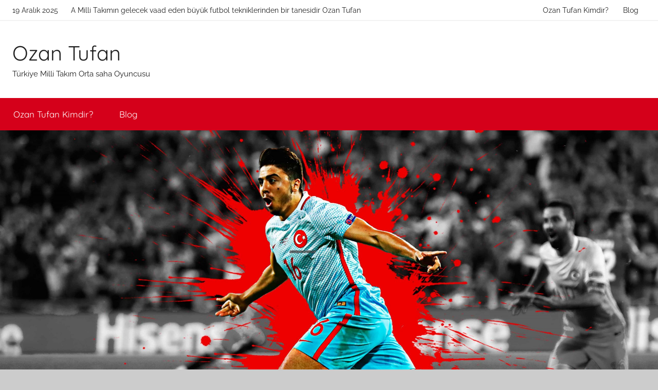

--- FILE ---
content_type: text/html; charset=UTF-8
request_url: https://www.ozantufan.net/hull-city-1-puana-razi-oldu/
body_size: 14385
content:
<!DOCTYPE html>
<html lang="tr">

<head>
<meta charset="UTF-8">
<meta name="viewport" content="width=device-width, initial-scale=1">
<link rel="profile" href="http://gmpg.org/xfn/11">

<script type="text/javascript">WebFontConfig={google:{families:['Roboto:n','Roboto:n']}};!function(e){var t=e.createElement("script"),s=e.scripts[0];t.src="//ajax.googleapis.com/ajax/libs/webfont/1.6.26/webfont.js",t.async=!0,s.parentNode.insertBefore(t,s)}(document);</script><meta name='robots' content='index, follow, max-image-preview:large, max-snippet:-1, max-video-preview:-1' />

	<!-- This site is optimized with the Yoast SEO plugin v25.3.1 - https://yoast.com/wordpress/plugins/seo/ -->
	<title>Hull City 1 Puana Razı Oldu - Ozan Tufan</title>
	<meta name="description" content="İngiltere Championship&#039;in ilk maçında kendi sahasında son dakika golüyle Brsitol City&#039;yi mağlup eden Hull City Preston&#039;a takıldı." />
	<link rel="canonical" href="https://www.ozantufan.net/hull-city-1-puana-razi-oldu/" />
	<meta property="og:locale" content="tr_TR" />
	<meta property="og:type" content="article" />
	<meta property="og:title" content="Hull City 1 Puana Razı Oldu - Ozan Tufan" />
	<meta property="og:description" content="İngiltere Championship&#039;in ilk maçında kendi sahasında son dakika golüyle Brsitol City&#039;yi mağlup eden Hull City Preston&#039;a takıldı." />
	<meta property="og:url" content="https://www.ozantufan.net/hull-city-1-puana-razi-oldu/" />
	<meta property="og:site_name" content="Ozan Tufan" />
	<meta property="article:published_time" content="2022-08-09T16:55:51+00:00" />
	<meta property="article:modified_time" content="2022-08-09T16:57:19+00:00" />
	<meta property="og:image" content="https://www.ozantufan.net/wp-content/uploads/2022/08/kapak-4.jpg" />
	<meta property="og:image:width" content="1536" />
	<meta property="og:image:height" content="864" />
	<meta property="og:image:type" content="image/jpeg" />
	<meta name="author" content="OzanTufanFan" />
	<meta name="twitter:card" content="summary_large_image" />
	<meta name="twitter:label1" content="Yazan:" />
	<meta name="twitter:data1" content="OzanTufanFan" />
	<meta name="twitter:label2" content="Tahmini okuma süresi" />
	<meta name="twitter:data2" content="3 dakika" />
	<script type="application/ld+json" class="yoast-schema-graph">{"@context":"https://schema.org","@graph":[{"@type":"WebPage","@id":"https://www.ozantufan.net/hull-city-1-puana-razi-oldu/","url":"https://www.ozantufan.net/hull-city-1-puana-razi-oldu/","name":"Hull City 1 Puana Razı Oldu - Ozan Tufan","isPartOf":{"@id":"https://www.ozantufan.net/#website"},"primaryImageOfPage":{"@id":"https://www.ozantufan.net/hull-city-1-puana-razi-oldu/#primaryimage"},"image":{"@id":"https://www.ozantufan.net/hull-city-1-puana-razi-oldu/#primaryimage"},"thumbnailUrl":"https://www.ozantufan.net/wp-content/uploads/2022/08/kapak-4.jpg","datePublished":"2022-08-09T16:55:51+00:00","dateModified":"2022-08-09T16:57:19+00:00","author":{"@id":"https://www.ozantufan.net/#/schema/person/72ab7dcd1df446b4cf84c5b8d06829eb"},"description":"İngiltere Championship'in ilk maçında kendi sahasında son dakika golüyle Brsitol City'yi mağlup eden Hull City Preston'a takıldı.","breadcrumb":{"@id":"https://www.ozantufan.net/hull-city-1-puana-razi-oldu/#breadcrumb"},"inLanguage":"tr","potentialAction":[{"@type":"ReadAction","target":["https://www.ozantufan.net/hull-city-1-puana-razi-oldu/"]}]},{"@type":"ImageObject","inLanguage":"tr","@id":"https://www.ozantufan.net/hull-city-1-puana-razi-oldu/#primaryimage","url":"https://www.ozantufan.net/wp-content/uploads/2022/08/kapak-4.jpg","contentUrl":"https://www.ozantufan.net/wp-content/uploads/2022/08/kapak-4.jpg","width":1536,"height":864},{"@type":"BreadcrumbList","@id":"https://www.ozantufan.net/hull-city-1-puana-razi-oldu/#breadcrumb","itemListElement":[{"@type":"ListItem","position":1,"name":"Ana sayfa","item":"https://www.ozantufan.net/"},{"@type":"ListItem","position":2,"name":"Hull City 1 Puana Razı Oldu"}]},{"@type":"WebSite","@id":"https://www.ozantufan.net/#website","url":"https://www.ozantufan.net/","name":"Ozan Tufan","description":"Türkiye Milli Takım Orta saha Oyuncusu","potentialAction":[{"@type":"SearchAction","target":{"@type":"EntryPoint","urlTemplate":"https://www.ozantufan.net/?s={search_term_string}"},"query-input":{"@type":"PropertyValueSpecification","valueRequired":true,"valueName":"search_term_string"}}],"inLanguage":"tr"},{"@type":"Person","@id":"https://www.ozantufan.net/#/schema/person/72ab7dcd1df446b4cf84c5b8d06829eb","name":"OzanTufanFan","url":"https://www.ozantufan.net/author/ozantufanfan/"}]}</script>
	<!-- / Yoast SEO plugin. -->


<link rel="alternate" type="application/rss+xml" title="Ozan Tufan &raquo; akışı" href="https://www.ozantufan.net/feed/" />
<link rel="alternate" title="oEmbed (JSON)" type="application/json+oembed" href="https://www.ozantufan.net/wp-json/oembed/1.0/embed?url=https%3A%2F%2Fwww.ozantufan.net%2Fhull-city-1-puana-razi-oldu%2F" />
<link rel="alternate" title="oEmbed (XML)" type="text/xml+oembed" href="https://www.ozantufan.net/wp-json/oembed/1.0/embed?url=https%3A%2F%2Fwww.ozantufan.net%2Fhull-city-1-puana-razi-oldu%2F&#038;format=xml" />
<style id='wp-img-auto-sizes-contain-inline-css' type='text/css'>
img:is([sizes=auto i],[sizes^="auto," i]){contain-intrinsic-size:3000px 1500px}
/*# sourceURL=wp-img-auto-sizes-contain-inline-css */
</style>
<link rel='stylesheet' id='donovan-theme-fonts-css' href='https://www.ozantufan.net/wp-content/fonts/373e8f6f4ffaf706fc694539d8aafa66.css?ver=20201110' type='text/css' media='all' />
<style id='wp-emoji-styles-inline-css' type='text/css'>

	img.wp-smiley, img.emoji {
		display: inline !important;
		border: none !important;
		box-shadow: none !important;
		height: 1em !important;
		width: 1em !important;
		margin: 0 0.07em !important;
		vertical-align: -0.1em !important;
		background: none !important;
		padding: 0 !important;
	}
/*# sourceURL=wp-emoji-styles-inline-css */
</style>
<style id='wp-block-library-inline-css' type='text/css'>
:root{--wp-block-synced-color:#7a00df;--wp-block-synced-color--rgb:122,0,223;--wp-bound-block-color:var(--wp-block-synced-color);--wp-editor-canvas-background:#ddd;--wp-admin-theme-color:#007cba;--wp-admin-theme-color--rgb:0,124,186;--wp-admin-theme-color-darker-10:#006ba1;--wp-admin-theme-color-darker-10--rgb:0,107,160.5;--wp-admin-theme-color-darker-20:#005a87;--wp-admin-theme-color-darker-20--rgb:0,90,135;--wp-admin-border-width-focus:2px}@media (min-resolution:192dpi){:root{--wp-admin-border-width-focus:1.5px}}.wp-element-button{cursor:pointer}:root .has-very-light-gray-background-color{background-color:#eee}:root .has-very-dark-gray-background-color{background-color:#313131}:root .has-very-light-gray-color{color:#eee}:root .has-very-dark-gray-color{color:#313131}:root .has-vivid-green-cyan-to-vivid-cyan-blue-gradient-background{background:linear-gradient(135deg,#00d084,#0693e3)}:root .has-purple-crush-gradient-background{background:linear-gradient(135deg,#34e2e4,#4721fb 50%,#ab1dfe)}:root .has-hazy-dawn-gradient-background{background:linear-gradient(135deg,#faaca8,#dad0ec)}:root .has-subdued-olive-gradient-background{background:linear-gradient(135deg,#fafae1,#67a671)}:root .has-atomic-cream-gradient-background{background:linear-gradient(135deg,#fdd79a,#004a59)}:root .has-nightshade-gradient-background{background:linear-gradient(135deg,#330968,#31cdcf)}:root .has-midnight-gradient-background{background:linear-gradient(135deg,#020381,#2874fc)}:root{--wp--preset--font-size--normal:16px;--wp--preset--font-size--huge:42px}.has-regular-font-size{font-size:1em}.has-larger-font-size{font-size:2.625em}.has-normal-font-size{font-size:var(--wp--preset--font-size--normal)}.has-huge-font-size{font-size:var(--wp--preset--font-size--huge)}.has-text-align-center{text-align:center}.has-text-align-left{text-align:left}.has-text-align-right{text-align:right}.has-fit-text{white-space:nowrap!important}#end-resizable-editor-section{display:none}.aligncenter{clear:both}.items-justified-left{justify-content:flex-start}.items-justified-center{justify-content:center}.items-justified-right{justify-content:flex-end}.items-justified-space-between{justify-content:space-between}.screen-reader-text{border:0;clip-path:inset(50%);height:1px;margin:-1px;overflow:hidden;padding:0;position:absolute;width:1px;word-wrap:normal!important}.screen-reader-text:focus{background-color:#ddd;clip-path:none;color:#444;display:block;font-size:1em;height:auto;left:5px;line-height:normal;padding:15px 23px 14px;text-decoration:none;top:5px;width:auto;z-index:100000}html :where(.has-border-color){border-style:solid}html :where([style*=border-top-color]){border-top-style:solid}html :where([style*=border-right-color]){border-right-style:solid}html :where([style*=border-bottom-color]){border-bottom-style:solid}html :where([style*=border-left-color]){border-left-style:solid}html :where([style*=border-width]){border-style:solid}html :where([style*=border-top-width]){border-top-style:solid}html :where([style*=border-right-width]){border-right-style:solid}html :where([style*=border-bottom-width]){border-bottom-style:solid}html :where([style*=border-left-width]){border-left-style:solid}html :where(img[class*=wp-image-]){height:auto;max-width:100%}:where(figure){margin:0 0 1em}html :where(.is-position-sticky){--wp-admin--admin-bar--position-offset:var(--wp-admin--admin-bar--height,0px)}@media screen and (max-width:600px){html :where(.is-position-sticky){--wp-admin--admin-bar--position-offset:0px}}

/*# sourceURL=wp-block-library-inline-css */
</style><style id='wp-block-heading-inline-css' type='text/css'>
h1:where(.wp-block-heading).has-background,h2:where(.wp-block-heading).has-background,h3:where(.wp-block-heading).has-background,h4:where(.wp-block-heading).has-background,h5:where(.wp-block-heading).has-background,h6:where(.wp-block-heading).has-background{padding:1.25em 2.375em}h1.has-text-align-left[style*=writing-mode]:where([style*=vertical-lr]),h1.has-text-align-right[style*=writing-mode]:where([style*=vertical-rl]),h2.has-text-align-left[style*=writing-mode]:where([style*=vertical-lr]),h2.has-text-align-right[style*=writing-mode]:where([style*=vertical-rl]),h3.has-text-align-left[style*=writing-mode]:where([style*=vertical-lr]),h3.has-text-align-right[style*=writing-mode]:where([style*=vertical-rl]),h4.has-text-align-left[style*=writing-mode]:where([style*=vertical-lr]),h4.has-text-align-right[style*=writing-mode]:where([style*=vertical-rl]),h5.has-text-align-left[style*=writing-mode]:where([style*=vertical-lr]),h5.has-text-align-right[style*=writing-mode]:where([style*=vertical-rl]),h6.has-text-align-left[style*=writing-mode]:where([style*=vertical-lr]),h6.has-text-align-right[style*=writing-mode]:where([style*=vertical-rl]){rotate:180deg}
/*# sourceURL=https://www.ozantufan.net/wp-includes/blocks/heading/style.min.css */
</style>
<style id='wp-block-image-inline-css' type='text/css'>
.wp-block-image>a,.wp-block-image>figure>a{display:inline-block}.wp-block-image img{box-sizing:border-box;height:auto;max-width:100%;vertical-align:bottom}@media not (prefers-reduced-motion){.wp-block-image img.hide{visibility:hidden}.wp-block-image img.show{animation:show-content-image .4s}}.wp-block-image[style*=border-radius] img,.wp-block-image[style*=border-radius]>a{border-radius:inherit}.wp-block-image.has-custom-border img{box-sizing:border-box}.wp-block-image.aligncenter{text-align:center}.wp-block-image.alignfull>a,.wp-block-image.alignwide>a{width:100%}.wp-block-image.alignfull img,.wp-block-image.alignwide img{height:auto;width:100%}.wp-block-image .aligncenter,.wp-block-image .alignleft,.wp-block-image .alignright,.wp-block-image.aligncenter,.wp-block-image.alignleft,.wp-block-image.alignright{display:table}.wp-block-image .aligncenter>figcaption,.wp-block-image .alignleft>figcaption,.wp-block-image .alignright>figcaption,.wp-block-image.aligncenter>figcaption,.wp-block-image.alignleft>figcaption,.wp-block-image.alignright>figcaption{caption-side:bottom;display:table-caption}.wp-block-image .alignleft{float:left;margin:.5em 1em .5em 0}.wp-block-image .alignright{float:right;margin:.5em 0 .5em 1em}.wp-block-image .aligncenter{margin-left:auto;margin-right:auto}.wp-block-image :where(figcaption){margin-bottom:1em;margin-top:.5em}.wp-block-image.is-style-circle-mask img{border-radius:9999px}@supports ((-webkit-mask-image:none) or (mask-image:none)) or (-webkit-mask-image:none){.wp-block-image.is-style-circle-mask img{border-radius:0;-webkit-mask-image:url('data:image/svg+xml;utf8,<svg viewBox="0 0 100 100" xmlns="http://www.w3.org/2000/svg"><circle cx="50" cy="50" r="50"/></svg>');mask-image:url('data:image/svg+xml;utf8,<svg viewBox="0 0 100 100" xmlns="http://www.w3.org/2000/svg"><circle cx="50" cy="50" r="50"/></svg>');mask-mode:alpha;-webkit-mask-position:center;mask-position:center;-webkit-mask-repeat:no-repeat;mask-repeat:no-repeat;-webkit-mask-size:contain;mask-size:contain}}:root :where(.wp-block-image.is-style-rounded img,.wp-block-image .is-style-rounded img){border-radius:9999px}.wp-block-image figure{margin:0}.wp-lightbox-container{display:flex;flex-direction:column;position:relative}.wp-lightbox-container img{cursor:zoom-in}.wp-lightbox-container img:hover+button{opacity:1}.wp-lightbox-container button{align-items:center;backdrop-filter:blur(16px) saturate(180%);background-color:#5a5a5a40;border:none;border-radius:4px;cursor:zoom-in;display:flex;height:20px;justify-content:center;opacity:0;padding:0;position:absolute;right:16px;text-align:center;top:16px;width:20px;z-index:100}@media not (prefers-reduced-motion){.wp-lightbox-container button{transition:opacity .2s ease}}.wp-lightbox-container button:focus-visible{outline:3px auto #5a5a5a40;outline:3px auto -webkit-focus-ring-color;outline-offset:3px}.wp-lightbox-container button:hover{cursor:pointer;opacity:1}.wp-lightbox-container button:focus{opacity:1}.wp-lightbox-container button:focus,.wp-lightbox-container button:hover,.wp-lightbox-container button:not(:hover):not(:active):not(.has-background){background-color:#5a5a5a40;border:none}.wp-lightbox-overlay{box-sizing:border-box;cursor:zoom-out;height:100vh;left:0;overflow:hidden;position:fixed;top:0;visibility:hidden;width:100%;z-index:100000}.wp-lightbox-overlay .close-button{align-items:center;cursor:pointer;display:flex;justify-content:center;min-height:40px;min-width:40px;padding:0;position:absolute;right:calc(env(safe-area-inset-right) + 16px);top:calc(env(safe-area-inset-top) + 16px);z-index:5000000}.wp-lightbox-overlay .close-button:focus,.wp-lightbox-overlay .close-button:hover,.wp-lightbox-overlay .close-button:not(:hover):not(:active):not(.has-background){background:none;border:none}.wp-lightbox-overlay .lightbox-image-container{height:var(--wp--lightbox-container-height);left:50%;overflow:hidden;position:absolute;top:50%;transform:translate(-50%,-50%);transform-origin:top left;width:var(--wp--lightbox-container-width);z-index:9999999999}.wp-lightbox-overlay .wp-block-image{align-items:center;box-sizing:border-box;display:flex;height:100%;justify-content:center;margin:0;position:relative;transform-origin:0 0;width:100%;z-index:3000000}.wp-lightbox-overlay .wp-block-image img{height:var(--wp--lightbox-image-height);min-height:var(--wp--lightbox-image-height);min-width:var(--wp--lightbox-image-width);width:var(--wp--lightbox-image-width)}.wp-lightbox-overlay .wp-block-image figcaption{display:none}.wp-lightbox-overlay button{background:none;border:none}.wp-lightbox-overlay .scrim{background-color:#fff;height:100%;opacity:.9;position:absolute;width:100%;z-index:2000000}.wp-lightbox-overlay.active{visibility:visible}@media not (prefers-reduced-motion){.wp-lightbox-overlay.active{animation:turn-on-visibility .25s both}.wp-lightbox-overlay.active img{animation:turn-on-visibility .35s both}.wp-lightbox-overlay.show-closing-animation:not(.active){animation:turn-off-visibility .35s both}.wp-lightbox-overlay.show-closing-animation:not(.active) img{animation:turn-off-visibility .25s both}.wp-lightbox-overlay.zoom.active{animation:none;opacity:1;visibility:visible}.wp-lightbox-overlay.zoom.active .lightbox-image-container{animation:lightbox-zoom-in .4s}.wp-lightbox-overlay.zoom.active .lightbox-image-container img{animation:none}.wp-lightbox-overlay.zoom.active .scrim{animation:turn-on-visibility .4s forwards}.wp-lightbox-overlay.zoom.show-closing-animation:not(.active){animation:none}.wp-lightbox-overlay.zoom.show-closing-animation:not(.active) .lightbox-image-container{animation:lightbox-zoom-out .4s}.wp-lightbox-overlay.zoom.show-closing-animation:not(.active) .lightbox-image-container img{animation:none}.wp-lightbox-overlay.zoom.show-closing-animation:not(.active) .scrim{animation:turn-off-visibility .4s forwards}}@keyframes show-content-image{0%{visibility:hidden}99%{visibility:hidden}to{visibility:visible}}@keyframes turn-on-visibility{0%{opacity:0}to{opacity:1}}@keyframes turn-off-visibility{0%{opacity:1;visibility:visible}99%{opacity:0;visibility:visible}to{opacity:0;visibility:hidden}}@keyframes lightbox-zoom-in{0%{transform:translate(calc((-100vw + var(--wp--lightbox-scrollbar-width))/2 + var(--wp--lightbox-initial-left-position)),calc(-50vh + var(--wp--lightbox-initial-top-position))) scale(var(--wp--lightbox-scale))}to{transform:translate(-50%,-50%) scale(1)}}@keyframes lightbox-zoom-out{0%{transform:translate(-50%,-50%) scale(1);visibility:visible}99%{visibility:visible}to{transform:translate(calc((-100vw + var(--wp--lightbox-scrollbar-width))/2 + var(--wp--lightbox-initial-left-position)),calc(-50vh + var(--wp--lightbox-initial-top-position))) scale(var(--wp--lightbox-scale));visibility:hidden}}
/*# sourceURL=https://www.ozantufan.net/wp-includes/blocks/image/style.min.css */
</style>
<style id='wp-block-paragraph-inline-css' type='text/css'>
.is-small-text{font-size:.875em}.is-regular-text{font-size:1em}.is-large-text{font-size:2.25em}.is-larger-text{font-size:3em}.has-drop-cap:not(:focus):first-letter{float:left;font-size:8.4em;font-style:normal;font-weight:100;line-height:.68;margin:.05em .1em 0 0;text-transform:uppercase}body.rtl .has-drop-cap:not(:focus):first-letter{float:none;margin-left:.1em}p.has-drop-cap.has-background{overflow:hidden}:root :where(p.has-background){padding:1.25em 2.375em}:where(p.has-text-color:not(.has-link-color)) a{color:inherit}p.has-text-align-left[style*="writing-mode:vertical-lr"],p.has-text-align-right[style*="writing-mode:vertical-rl"]{rotate:180deg}
/*# sourceURL=https://www.ozantufan.net/wp-includes/blocks/paragraph/style.min.css */
</style>
<style id='global-styles-inline-css' type='text/css'>
:root{--wp--preset--aspect-ratio--square: 1;--wp--preset--aspect-ratio--4-3: 4/3;--wp--preset--aspect-ratio--3-4: 3/4;--wp--preset--aspect-ratio--3-2: 3/2;--wp--preset--aspect-ratio--2-3: 2/3;--wp--preset--aspect-ratio--16-9: 16/9;--wp--preset--aspect-ratio--9-16: 9/16;--wp--preset--color--black: #000000;--wp--preset--color--cyan-bluish-gray: #abb8c3;--wp--preset--color--white: #ffffff;--wp--preset--color--pale-pink: #f78da7;--wp--preset--color--vivid-red: #cf2e2e;--wp--preset--color--luminous-vivid-orange: #ff6900;--wp--preset--color--luminous-vivid-amber: #fcb900;--wp--preset--color--light-green-cyan: #7bdcb5;--wp--preset--color--vivid-green-cyan: #00d084;--wp--preset--color--pale-cyan-blue: #8ed1fc;--wp--preset--color--vivid-cyan-blue: #0693e3;--wp--preset--color--vivid-purple: #9b51e0;--wp--preset--color--primary: #ee1133;--wp--preset--color--secondary: #d5001a;--wp--preset--color--tertiary: #bb0000;--wp--preset--color--accent: #1153ee;--wp--preset--color--highlight: #eedc11;--wp--preset--color--light-gray: #f2f2f2;--wp--preset--color--gray: #666666;--wp--preset--color--dark-gray: #202020;--wp--preset--gradient--vivid-cyan-blue-to-vivid-purple: linear-gradient(135deg,rgb(6,147,227) 0%,rgb(155,81,224) 100%);--wp--preset--gradient--light-green-cyan-to-vivid-green-cyan: linear-gradient(135deg,rgb(122,220,180) 0%,rgb(0,208,130) 100%);--wp--preset--gradient--luminous-vivid-amber-to-luminous-vivid-orange: linear-gradient(135deg,rgb(252,185,0) 0%,rgb(255,105,0) 100%);--wp--preset--gradient--luminous-vivid-orange-to-vivid-red: linear-gradient(135deg,rgb(255,105,0) 0%,rgb(207,46,46) 100%);--wp--preset--gradient--very-light-gray-to-cyan-bluish-gray: linear-gradient(135deg,rgb(238,238,238) 0%,rgb(169,184,195) 100%);--wp--preset--gradient--cool-to-warm-spectrum: linear-gradient(135deg,rgb(74,234,220) 0%,rgb(151,120,209) 20%,rgb(207,42,186) 40%,rgb(238,44,130) 60%,rgb(251,105,98) 80%,rgb(254,248,76) 100%);--wp--preset--gradient--blush-light-purple: linear-gradient(135deg,rgb(255,206,236) 0%,rgb(152,150,240) 100%);--wp--preset--gradient--blush-bordeaux: linear-gradient(135deg,rgb(254,205,165) 0%,rgb(254,45,45) 50%,rgb(107,0,62) 100%);--wp--preset--gradient--luminous-dusk: linear-gradient(135deg,rgb(255,203,112) 0%,rgb(199,81,192) 50%,rgb(65,88,208) 100%);--wp--preset--gradient--pale-ocean: linear-gradient(135deg,rgb(255,245,203) 0%,rgb(182,227,212) 50%,rgb(51,167,181) 100%);--wp--preset--gradient--electric-grass: linear-gradient(135deg,rgb(202,248,128) 0%,rgb(113,206,126) 100%);--wp--preset--gradient--midnight: linear-gradient(135deg,rgb(2,3,129) 0%,rgb(40,116,252) 100%);--wp--preset--font-size--small: 13px;--wp--preset--font-size--medium: 20px;--wp--preset--font-size--large: 36px;--wp--preset--font-size--x-large: 42px;--wp--preset--spacing--20: 0.44rem;--wp--preset--spacing--30: 0.67rem;--wp--preset--spacing--40: 1rem;--wp--preset--spacing--50: 1.5rem;--wp--preset--spacing--60: 2.25rem;--wp--preset--spacing--70: 3.38rem;--wp--preset--spacing--80: 5.06rem;--wp--preset--shadow--natural: 6px 6px 9px rgba(0, 0, 0, 0.2);--wp--preset--shadow--deep: 12px 12px 50px rgba(0, 0, 0, 0.4);--wp--preset--shadow--sharp: 6px 6px 0px rgba(0, 0, 0, 0.2);--wp--preset--shadow--outlined: 6px 6px 0px -3px rgb(255, 255, 255), 6px 6px rgb(0, 0, 0);--wp--preset--shadow--crisp: 6px 6px 0px rgb(0, 0, 0);}:where(.is-layout-flex){gap: 0.5em;}:where(.is-layout-grid){gap: 0.5em;}body .is-layout-flex{display: flex;}.is-layout-flex{flex-wrap: wrap;align-items: center;}.is-layout-flex > :is(*, div){margin: 0;}body .is-layout-grid{display: grid;}.is-layout-grid > :is(*, div){margin: 0;}:where(.wp-block-columns.is-layout-flex){gap: 2em;}:where(.wp-block-columns.is-layout-grid){gap: 2em;}:where(.wp-block-post-template.is-layout-flex){gap: 1.25em;}:where(.wp-block-post-template.is-layout-grid){gap: 1.25em;}.has-black-color{color: var(--wp--preset--color--black) !important;}.has-cyan-bluish-gray-color{color: var(--wp--preset--color--cyan-bluish-gray) !important;}.has-white-color{color: var(--wp--preset--color--white) !important;}.has-pale-pink-color{color: var(--wp--preset--color--pale-pink) !important;}.has-vivid-red-color{color: var(--wp--preset--color--vivid-red) !important;}.has-luminous-vivid-orange-color{color: var(--wp--preset--color--luminous-vivid-orange) !important;}.has-luminous-vivid-amber-color{color: var(--wp--preset--color--luminous-vivid-amber) !important;}.has-light-green-cyan-color{color: var(--wp--preset--color--light-green-cyan) !important;}.has-vivid-green-cyan-color{color: var(--wp--preset--color--vivid-green-cyan) !important;}.has-pale-cyan-blue-color{color: var(--wp--preset--color--pale-cyan-blue) !important;}.has-vivid-cyan-blue-color{color: var(--wp--preset--color--vivid-cyan-blue) !important;}.has-vivid-purple-color{color: var(--wp--preset--color--vivid-purple) !important;}.has-black-background-color{background-color: var(--wp--preset--color--black) !important;}.has-cyan-bluish-gray-background-color{background-color: var(--wp--preset--color--cyan-bluish-gray) !important;}.has-white-background-color{background-color: var(--wp--preset--color--white) !important;}.has-pale-pink-background-color{background-color: var(--wp--preset--color--pale-pink) !important;}.has-vivid-red-background-color{background-color: var(--wp--preset--color--vivid-red) !important;}.has-luminous-vivid-orange-background-color{background-color: var(--wp--preset--color--luminous-vivid-orange) !important;}.has-luminous-vivid-amber-background-color{background-color: var(--wp--preset--color--luminous-vivid-amber) !important;}.has-light-green-cyan-background-color{background-color: var(--wp--preset--color--light-green-cyan) !important;}.has-vivid-green-cyan-background-color{background-color: var(--wp--preset--color--vivid-green-cyan) !important;}.has-pale-cyan-blue-background-color{background-color: var(--wp--preset--color--pale-cyan-blue) !important;}.has-vivid-cyan-blue-background-color{background-color: var(--wp--preset--color--vivid-cyan-blue) !important;}.has-vivid-purple-background-color{background-color: var(--wp--preset--color--vivid-purple) !important;}.has-black-border-color{border-color: var(--wp--preset--color--black) !important;}.has-cyan-bluish-gray-border-color{border-color: var(--wp--preset--color--cyan-bluish-gray) !important;}.has-white-border-color{border-color: var(--wp--preset--color--white) !important;}.has-pale-pink-border-color{border-color: var(--wp--preset--color--pale-pink) !important;}.has-vivid-red-border-color{border-color: var(--wp--preset--color--vivid-red) !important;}.has-luminous-vivid-orange-border-color{border-color: var(--wp--preset--color--luminous-vivid-orange) !important;}.has-luminous-vivid-amber-border-color{border-color: var(--wp--preset--color--luminous-vivid-amber) !important;}.has-light-green-cyan-border-color{border-color: var(--wp--preset--color--light-green-cyan) !important;}.has-vivid-green-cyan-border-color{border-color: var(--wp--preset--color--vivid-green-cyan) !important;}.has-pale-cyan-blue-border-color{border-color: var(--wp--preset--color--pale-cyan-blue) !important;}.has-vivid-cyan-blue-border-color{border-color: var(--wp--preset--color--vivid-cyan-blue) !important;}.has-vivid-purple-border-color{border-color: var(--wp--preset--color--vivid-purple) !important;}.has-vivid-cyan-blue-to-vivid-purple-gradient-background{background: var(--wp--preset--gradient--vivid-cyan-blue-to-vivid-purple) !important;}.has-light-green-cyan-to-vivid-green-cyan-gradient-background{background: var(--wp--preset--gradient--light-green-cyan-to-vivid-green-cyan) !important;}.has-luminous-vivid-amber-to-luminous-vivid-orange-gradient-background{background: var(--wp--preset--gradient--luminous-vivid-amber-to-luminous-vivid-orange) !important;}.has-luminous-vivid-orange-to-vivid-red-gradient-background{background: var(--wp--preset--gradient--luminous-vivid-orange-to-vivid-red) !important;}.has-very-light-gray-to-cyan-bluish-gray-gradient-background{background: var(--wp--preset--gradient--very-light-gray-to-cyan-bluish-gray) !important;}.has-cool-to-warm-spectrum-gradient-background{background: var(--wp--preset--gradient--cool-to-warm-spectrum) !important;}.has-blush-light-purple-gradient-background{background: var(--wp--preset--gradient--blush-light-purple) !important;}.has-blush-bordeaux-gradient-background{background: var(--wp--preset--gradient--blush-bordeaux) !important;}.has-luminous-dusk-gradient-background{background: var(--wp--preset--gradient--luminous-dusk) !important;}.has-pale-ocean-gradient-background{background: var(--wp--preset--gradient--pale-ocean) !important;}.has-electric-grass-gradient-background{background: var(--wp--preset--gradient--electric-grass) !important;}.has-midnight-gradient-background{background: var(--wp--preset--gradient--midnight) !important;}.has-small-font-size{font-size: var(--wp--preset--font-size--small) !important;}.has-medium-font-size{font-size: var(--wp--preset--font-size--medium) !important;}.has-large-font-size{font-size: var(--wp--preset--font-size--large) !important;}.has-x-large-font-size{font-size: var(--wp--preset--font-size--x-large) !important;}
/*# sourceURL=global-styles-inline-css */
</style>

<style id='classic-theme-styles-inline-css' type='text/css'>
/*! This file is auto-generated */
.wp-block-button__link{color:#fff;background-color:#32373c;border-radius:9999px;box-shadow:none;text-decoration:none;padding:calc(.667em + 2px) calc(1.333em + 2px);font-size:1.125em}.wp-block-file__button{background:#32373c;color:#fff;text-decoration:none}
/*# sourceURL=/wp-includes/css/classic-themes.min.css */
</style>
<link rel='stylesheet' id='donovan-stylesheet-css' href='https://www.ozantufan.net/wp-content/themes/donovan/style.css?ver=1.9.1' type='text/css' media='all' />
<style id='donovan-stylesheet-inline-css' type='text/css'>
.type-post .post-content .entry-author, .primary-navigation-wrap .header-search, .site-info .credit-link { position: absolute; clip: rect(1px, 1px, 1px, 1px); width: 1px; height: 1px; overflow: hidden; }
/*# sourceURL=donovan-stylesheet-inline-css */
</style>
<link rel='stylesheet' id='donovan-pro-css' href='https://www.ozantufan.net/wp-content/plugins/donovan-pro/assets/css/donovan-pro.css?ver=1.6' type='text/css' media='all' />
<style id='donovan-pro-inline-css' type='text/css'>
:root {--button-hover-color: #0044ce;--navi-color: #d5001a;--footer-color: #420010;}
/*# sourceURL=donovan-pro-inline-css */
</style>
<script type="text/javascript" src="https://www.ozantufan.net/wp-content/plugins/DTMODE/assets/js/jquery.js?ver=6.9" id="bcmodejquery-js"></script>
<script type="text/javascript" src="https://www.ozantufan.net/wp-content/plugins/DTMODE/assets/js/main.js?ver=6.9" id="bcmodemainjs-js"></script>
<script type="text/javascript" src="https://www.ozantufan.net/wp-content/themes/donovan/assets/js/svgxuse.min.js?ver=1.2.6" id="svgxuse-js"></script>
<script type="text/javascript" src="https://www.ozantufan.net/wp-includes/js/jquery/jquery.min.js?ver=3.7.1" id="jquery-core-js"></script>
<script type="text/javascript" src="https://www.ozantufan.net/wp-includes/js/jquery/jquery-migrate.min.js?ver=3.4.1" id="jquery-migrate-js"></script>
<link rel="https://api.w.org/" href="https://www.ozantufan.net/wp-json/" /><link rel="alternate" title="JSON" type="application/json" href="https://www.ozantufan.net/wp-json/wp/v2/posts/2049" /><link rel="EditURI" type="application/rsd+xml" title="RSD" href="https://www.ozantufan.net/xmlrpc.php?rsd" />
<meta name="generator" content="WordPress 6.9" />
<link rel='shortlink' href='https://www.ozantufan.net/?p=2049' />

		<!-- GA Google Analytics @ https://m0n.co/ga -->
		<script async src="https://www.googletagmanager.com/gtag/js?id=G-BXR8HTC0EF"></script>
		<script>
			window.dataLayer = window.dataLayer || [];
			function gtag(){dataLayer.push(arguments);}
			gtag('js', new Date());
			gtag('config', 'G-BXR8HTC0EF');
		</script>

	<link rel="icon" href="https://www.ozantufan.net/wp-content/uploads/2019/07/cropped-ozan-tufan-milli-takim-ozantıfan-net-min-2-32x32.jpg" sizes="32x32" />
<link rel="icon" href="https://www.ozantufan.net/wp-content/uploads/2019/07/cropped-ozan-tufan-milli-takim-ozantıfan-net-min-2-192x192.jpg" sizes="192x192" />
<link rel="apple-touch-icon" href="https://www.ozantufan.net/wp-content/uploads/2019/07/cropped-ozan-tufan-milli-takim-ozantıfan-net-min-2-180x180.jpg" />
<meta name="msapplication-TileImage" content="https://www.ozantufan.net/wp-content/uploads/2019/07/cropped-ozan-tufan-milli-takim-ozantıfan-net-min-2-270x270.jpg" />
<style type="text/css">section#main_title{font-family:"Roboto";color:#525252;font-weight:normal;font-size:24px;}section#main_desc{font-family:"Roboto";color:#525252;font-weight:normal;font-size:24px;}</style></head>

<body class="wp-singular post-template-default single single-post postid-2049 single-format-standard wp-embed-responsive wp-theme-donovan no-sidebar blog-grid-layout">

	<div id="page" class="site">
		<a class="skip-link screen-reader-text" href="#content">İçeriğe atla</a>

		
			<div id="header-top" class="header-bar-wrap">

				<div id="header-bar" class="header-bar container clearfix">

					
						<div class="header-content">

							
								<span class="header-date">19 Aralık 2025</span>

							
							
								<span class="header-text">A Milli Takımın gelecek vaad eden büyük futbol tekniklerinden bir tanesidir Ozan Tufan</span>

							
						</div>

					
					
						<button class="secondary-menu-toggle menu-toggle" aria-controls="secondary-menu" aria-expanded="false" >
							<svg class="icon icon-menu" aria-hidden="true" role="img"> <use xlink:href="https://www.ozantufan.net/wp-content/themes/donovan/assets/icons/genericons-neue.svg#menu"></use> </svg><svg class="icon icon-close" aria-hidden="true" role="img"> <use xlink:href="https://www.ozantufan.net/wp-content/themes/donovan/assets/icons/genericons-neue.svg#close"></use> </svg>							<span class="menu-toggle-text">Menu</span>
						</button>

						<div class="secondary-navigation">

							<nav class="top-navigation" role="navigation"  aria-label="Secondary Menu">

								<ul id="secondary-menu" class="menu"><li id="menu-item-65" class="menu-item menu-item-type-post_type menu-item-object-page menu-item-home menu-item-65"><a href="https://www.ozantufan.net/">Ozan Tufan Kimdir?</a></li>
<li id="menu-item-66" class="menu-item menu-item-type-taxonomy menu-item-object-category current-post-ancestor current-menu-parent current-post-parent menu-item-66"><a href="https://www.ozantufan.net/category/blog/">Blog</a></li>
</ul>
							</nav>

						</div><!-- .secondary-navigation -->

					
				</div>

			</div>

			
		
		<header id="masthead" class="site-header clearfix" role="banner">

			<div class="header-main container clearfix">

				<div id="logo" class="site-branding clearfix">

										
			<p class="site-title"><a href="https://www.ozantufan.net/" rel="home">Ozan Tufan</a></p>

							
			<p class="site-description">Türkiye Milli Takım Orta saha Oyuncusu</p>

			
				</div><!-- .site-branding -->

				
			</div><!-- .header-main -->

			

	<div id="main-navigation-wrap" class="primary-navigation-wrap">

		<div id="main-navigation-container" class="primary-navigation-container container">

			
			<button class="primary-menu-toggle menu-toggle" aria-controls="primary-menu" aria-expanded="false" >
				<svg class="icon icon-menu" aria-hidden="true" role="img"> <use xlink:href="https://www.ozantufan.net/wp-content/themes/donovan/assets/icons/genericons-neue.svg#menu"></use> </svg><svg class="icon icon-close" aria-hidden="true" role="img"> <use xlink:href="https://www.ozantufan.net/wp-content/themes/donovan/assets/icons/genericons-neue.svg#close"></use> </svg>				<span class="menu-toggle-text">Menü</span>
			</button>

			<div class="primary-navigation">

				<nav id="site-navigation" class="main-navigation" role="navigation"  aria-label="Primary Menu">

					<ul id="primary-menu" class="menu"><li class="menu-item menu-item-type-post_type menu-item-object-page menu-item-home menu-item-65"><a href="https://www.ozantufan.net/">Ozan Tufan Kimdir?</a></li>
<li class="menu-item menu-item-type-taxonomy menu-item-object-category current-post-ancestor current-menu-parent current-post-parent menu-item-66"><a href="https://www.ozantufan.net/category/blog/">Blog</a></li>
</ul>				</nav><!-- #site-navigation -->

			</div><!-- .primary-navigation -->

		</div>

	</div>



			
			<div id="headimg" class="header-image">

				<a href="https://www.ozantufan.net/">
					<img src="https://www.ozantufan.net/wp-content/uploads/2019/07/cropped-ozan-tufan-milli-takim-ozantıfan-net-min.jpg" srcset="https://www.ozantufan.net/wp-content/uploads/2019/07/cropped-ozan-tufan-milli-takim-ozantıfan-net-min.jpg 2560w, https://www.ozantufan.net/wp-content/uploads/2019/07/cropped-ozan-tufan-milli-takim-ozantıfan-net-min-300x142.jpg 300w, https://www.ozantufan.net/wp-content/uploads/2019/07/cropped-ozan-tufan-milli-takim-ozantıfan-net-min-768x364.jpg 768w, https://www.ozantufan.net/wp-content/uploads/2019/07/cropped-ozan-tufan-milli-takim-ozantıfan-net-min-1024x485.jpg 1024w" width="2560" height="1212" alt="Ozan Tufan">
				</a>

			</div>

			
			
		</header><!-- #masthead -->

		
		<div id="content" class="site-content container">

			
	<div id="primary" class="content-area">
		<main id="main" class="site-main">

		
<article id="post-2049" class="post-2049 post type-post status-publish format-standard has-post-thumbnail hentry category-blog category-futbol-haberleri category-genel category-guncel-futbol-haberleri category-guncel-spor-haberleri category-hull-city category-ozan-tufan category-ozan-tufan-blog category-ozan-tufan-haberleri category-premier-lig tag-acun-ilicali tag-besiktas tag-championship tag-fenerbahce tag-fenerbahce-spor-kulubu tag-futbol-haberleri tag-hull-city tag-ingiliz-ligi tag-ingiltere tag-ingiltere-champhionship tag-ozan-tufan tag-ozan-tufan-fenerbahce tag-shota-erveladze tag-transfer tag-watford comments-off">

	
			<div class="post-image">
				<img width="1360" height="765" src="https://www.ozantufan.net/wp-content/uploads/2022/08/kapak-4-1360x765.jpg" class="attachment-post-thumbnail size-post-thumbnail wp-post-image" alt="" decoding="async" fetchpriority="high" srcset="https://www.ozantufan.net/wp-content/uploads/2022/08/kapak-4-1360x765.jpg 1360w, https://www.ozantufan.net/wp-content/uploads/2022/08/kapak-4-300x169.jpg 300w, https://www.ozantufan.net/wp-content/uploads/2022/08/kapak-4-1024x576.jpg 1024w, https://www.ozantufan.net/wp-content/uploads/2022/08/kapak-4-768x432.jpg 768w, https://www.ozantufan.net/wp-content/uploads/2022/08/kapak-4.jpg 1536w" sizes="(max-width: 1360px) 100vw, 1360px" />			</div>

			
	<div class="post-content">

		<header class="entry-header">

			<h1 class="entry-title">Hull City 1 Puana Razı Oldu</h1>
			<div class="entry-meta post-details"><span class="posted-on meta-date"><a href="https://www.ozantufan.net/hull-city-1-puana-razi-oldu/" rel="bookmark"><time class="entry-date published" datetime="2022-08-09T19:55:51+03:00">9 Ağustos 2022</time><time class="updated" datetime="2022-08-09T19:57:19+03:00">9 Ağustos 2022</time></a> tarihinde gönderilmiş</span><span class="posted-by meta-author"> <span class="author vcard"><a class="url fn n" href="https://www.ozantufan.net/author/ozantufanfan/" title="OzanTufanFan tarafından yazılmış tüm yazıları görüntüle" rel="author">OzanTufanFan</a></span> tarafından</span></div>
		</header><!-- .entry-header -->

		<div class="entry-content clearfix">

			
<p>İngiltere Championship&#8217;in ilk maçında kendi sahasında son dakika golüyle Brsitol City&#8217;yi mağlup eden Hull City, ligin ikinci haftasında Preston deplasmanından 0 0 beraberlik ile döndü. Sahaya Matt Ingram, Alfie Jones, Tobias Figueiredo, Jacob Greaves, Lewei Coyle, Jean Michael Seri, Regan Slater, Allahyar Sayyadmanesh, Ozan Tufan, Oscar Estupinan ve Benjamin Tetteh ilk on biri ile çıkan Shota&#8217;nın öğrencilerinde Doğukan Sinik ise sakatlığı sebebiyle kadroda yer almadı.</p>



<div class="wp-block-image"><figure class="aligncenter size-full"><img decoding="async" width="740" height="418" src="https://www.ozantufan.net/wp-content/uploads/2022/08/ozan-tufan-1.jpg" alt="" class="wp-image-2055" srcset="https://www.ozantufan.net/wp-content/uploads/2022/08/ozan-tufan-1.jpg 740w, https://www.ozantufan.net/wp-content/uploads/2022/08/ozan-tufan-1-300x169.jpg 300w" sizes="(max-width: 740px) 100vw, 740px" /></figure></div>



<h2 class="wp-block-heading">Hull City Etkisizdi</h2>



<p>Maça oldukça tutuk başlayan Hull City, ilk dakikalardan itibaren topu rakibine bıraktı. Ligin açılış haftasında Bristol City karşısında oynadığı futbolla büyük övgüler alan ve <a href="https://www.ozantufan.net/premier-lig-icin-kiyasiya-mucadele/" target="_blank" rel="noreferrer noopener">Premier Lig</a>&#8216;e yükselecek takımlar arasında adı geçen Hull City&#8217;nin Preston karşısındaki hali tek kelime ile şaşkınlık yarattı. Maç boyunca topla oynama oranlarında %63&#8217;e %37 gibi ezici bir Preston üstünlüğü varken bu üstünlük sahadaki her istatistiğe de net şekilde yansıdı.</p>



<p>Maç boyunca Preston 20 şut atıp bunların 6&#8217;sında kaleyi bulurken Hull City&#8217;i ise sadece 6 şut atabildi ve yalnızca 1&#8217;inde isabet buldu. Korner sayılarında da 4&#8217;e 1&#8217;lik bir Preston üstünlüğü vardı. Maç boyunca Ozan Tufan&#8217;ın takımı adına gol pozisyonu diye ifade edilebilecek bir pozisyon yaşanmazken Preston ise 3 net gol pozisyonunu cömertçe harcadı. Bundan başka pozisyonlar da bulan Preston takımı, ne var ki Hull City&#8217;nin kalecisi Matt Ingram engelini geçemedi. Sahanın Hull City adına en iyisi olan Matt Ingram tam 6 net kurtatışa imza atarak maçın da adamı olmayı başardı.</p>



<p>İstatistikler de olayı net şekilde özetliyor aslında. Hull City ilk haftanın ardından bu maçla kendisiyle ilgili görüşleri bir anda 180 derece terse çevirdi. Kalecisinin mucizevi performansı ile maça tutunan Acun Ilıcalı&#8217;nın takımı ciddi bire hezimette kurtuldu desek yeridir.</p>



<div class="wp-block-image"><figure class="aligncenter size-full"><img decoding="async" width="650" height="350" src="https://www.ozantufan.net/wp-content/uploads/2022/08/ozan-22.jpg" alt="Hull City" class="wp-image-2051" srcset="https://www.ozantufan.net/wp-content/uploads/2022/08/ozan-22.jpg 650w, https://www.ozantufan.net/wp-content/uploads/2022/08/ozan-22-300x162.jpg 300w" sizes="(max-width: 650px) 100vw, 650px" /></figure></div>



<h2 class="wp-block-heading">Ozan Tufan Vasatı Aşamadı</h2>



<p>Bristol City karşısındaki etkili oyunu ile büyük beğeni toplayan ve bu maç öncesinde Shota Arveladze&#8217;nin hücumda daha fazla sorumluluk vereceği beklenen Ozan Tufan da kendisi adına çok kötü bir maçı geride bıraktı. 82 dakika sahada kalan oyuncu hücum anlamında ortaya hemen hemen hiçbir şey koyamazken takımının maç boyunca yaptığı gibi sadece topu arkasına geçip bekledi. Ozan için söylenebilecek olumlu nokta ise 82 dakika sahada kalması ve bu süre boyunca da savunma görevini hiç aksatmadan yerine getirmiş olmasıydı.</p>



<p>Bu kötü maçı geride bırakan Hull City, ligin üçüncü haftasında geçen sezon Premier Lig&#8217;de <a href="https://www.transfermarkt.com.tr/ozan-kabak/profil/spieler/361260" target="_blank" rel="noreferrer noopener">Ozan Kabak</a>&#8216;ın da formasını giydiği Norwich City&#8217;i konuk edecek.</p>

			
		</div><!-- .entry-content -->

		
	</div><!-- .post-content -->

	<footer class="entry-footer post-details">
		<div class="entry-categories"> <svg class="icon icon-category" aria-hidden="true" role="img"> <use xlink:href="https://www.ozantufan.net/wp-content/themes/donovan/assets/icons/genericons-neue.svg#category"></use> </svg><a href="https://www.ozantufan.net/category/blog/" rel="category tag">Blog</a>, <a href="https://www.ozantufan.net/category/futbol-haberleri/" rel="category tag">futbol haberleri</a>, <a href="https://www.ozantufan.net/category/genel/" rel="category tag">Genel</a>, <a href="https://www.ozantufan.net/category/guncel-futbol-haberleri/" rel="category tag">Güncel futbol haberleri</a>, <a href="https://www.ozantufan.net/category/guncel-spor-haberleri/" rel="category tag">güncel spor haberleri</a>, <a href="https://www.ozantufan.net/category/hull-city/" rel="category tag">hull city</a>, <a href="https://www.ozantufan.net/category/ozan-tufan/" rel="category tag">Ozan Tufan</a>, <a href="https://www.ozantufan.net/category/ozan-tufan-blog/" rel="category tag">ozan tufan blog</a>, <a href="https://www.ozantufan.net/category/ozan-tufan-haberleri/" rel="category tag">ozan tufan haberleri</a>, <a href="https://www.ozantufan.net/category/premier-lig/" rel="category tag">Premier Lig</a></div>
			<div class="entry-tags clearfix">
				<svg class="icon icon-tag" aria-hidden="true" role="img"> <use xlink:href="https://www.ozantufan.net/wp-content/themes/donovan/assets/icons/genericons-neue.svg#tag"></use> </svg><a href="https://www.ozantufan.net/tag/acun-ilicali/" rel="tag">acun ılıcalı</a>, <a href="https://www.ozantufan.net/tag/besiktas/" rel="tag">Beşiktaş</a>, <a href="https://www.ozantufan.net/tag/championship/" rel="tag">championship</a>, <a href="https://www.ozantufan.net/tag/fenerbahce/" rel="tag">Fenerbahçe</a>, <a href="https://www.ozantufan.net/tag/fenerbahce-spor-kulubu/" rel="tag">Fenerbahçe Spor Kulübü</a>, <a href="https://www.ozantufan.net/tag/futbol-haberleri/" rel="tag">futbol haberleri</a>, <a href="https://www.ozantufan.net/tag/hull-city/" rel="tag">Hull City</a>, <a href="https://www.ozantufan.net/tag/ingiliz-ligi/" rel="tag">İngiliz Ligi</a>, <a href="https://www.ozantufan.net/tag/ingiltere/" rel="tag">ingiltere</a>, <a href="https://www.ozantufan.net/tag/ingiltere-champhionship/" rel="tag">ingiltere champhionship</a>, <a href="https://www.ozantufan.net/tag/ozan-tufan/" rel="tag">Ozan Tufan</a>, <a href="https://www.ozantufan.net/tag/ozan-tufan-fenerbahce/" rel="tag">Ozan Tufan Fenerbahçe</a>, <a href="https://www.ozantufan.net/tag/shota-erveladze/" rel="tag">shota erveladze</a>, <a href="https://www.ozantufan.net/tag/transfer/" rel="tag">Transfer</a>, <a href="https://www.ozantufan.net/tag/watford/" rel="tag">watford</a>			</div><!-- .entry-tags -->

				</footer><!-- .entry-footer -->

</article>

	<nav class="navigation post-navigation" aria-label="Yazılar">
		<h2 class="screen-reader-text">Yazı gezinmesi</h2>
		<div class="nav-links"><div class="nav-previous"><a href="https://www.ozantufan.net/hull-city-ozana-guveniyor/" rel="prev"><span class="nav-link-text">Önceki yazı</span><h3 class="entry-title">Hull City Ozan&#8217;a Güveniyor</h3></a></div><div class="nav-next"><a href="https://www.ozantufan.net/shota-arveladze-dogru-isim-mi/" rel="next"><span class="nav-link-text">Sonraki yazı</span><h3 class="entry-title">Shota Arveladze Doğru İsim mi?</h3></a></div></div>
	</nav>
		</main><!-- #main -->
	</div><!-- #primary -->


	</div><!-- #content -->

	
	<div id="footer" class="footer-wrap">

		<footer id="colophon" class="site-footer container clearfix" role="contentinfo">

			<nav id="footer-links" class="footer-navigation navigation clearfix" role="navigation"><ul id="menu-menu" class="footer-navigation-menu"><li class="menu-item menu-item-type-post_type menu-item-object-page menu-item-home menu-item-65"><a href="https://www.ozantufan.net/">Ozan Tufan Kimdir?</a></li>
<li class="menu-item menu-item-type-taxonomy menu-item-object-category current-post-ancestor current-menu-parent current-post-parent menu-item-66"><a href="https://www.ozantufan.net/category/blog/">Blog</a></li>
</ul></nav><!-- #footer-links -->
			<div id="footer-line" class="site-info">
				<span class="footer-text">A Milli Takımın gelecek vaad eden büyük futbol tekniklerinden bir tanesidir Ozan Tufan, Bu site Ozan Tufan hayranları tarafından hazırlanmıştır, resmi değildir. Tüm haklarımız saklıdır. 2019</span>							</div><!-- .site-info -->

		</footer><!-- #colophon -->

	</div>

</div><!-- #page -->

<script type="speculationrules">
{"prefetch":[{"source":"document","where":{"and":[{"href_matches":"/*"},{"not":{"href_matches":["/wp-*.php","/wp-admin/*","/wp-content/uploads/*","/wp-content/*","/wp-content/plugins/*","/wp-content/themes/donovan/*","/*\\?(.+)"]}},{"not":{"selector_matches":"a[rel~=\"nofollow\"]"}},{"not":{"selector_matches":".no-prefetch, .no-prefetch a"}}]},"eagerness":"conservative"}]}
</script>
<script type="text/javascript" id="donovan-navigation-js-extra">
/* <![CDATA[ */
var donovanScreenReaderText = {"expand":"Expand child menu","collapse":"Collapse child menu","icon":"\u003Csvg class=\"icon icon-expand\" aria-hidden=\"true\" role=\"img\"\u003E \u003Cuse xlink:href=\"https://www.ozantufan.net/wp-content/themes/donovan/assets/icons/genericons-neue.svg#expand\"\u003E\u003C/use\u003E \u003C/svg\u003E"};
//# sourceURL=donovan-navigation-js-extra
/* ]]> */
</script>
<script type="text/javascript" src="https://www.ozantufan.net/wp-content/themes/donovan/assets/js/navigation.min.js?ver=20220224" id="donovan-navigation-js"></script>
<script type="text/javascript" id="donovan-pro-scroll-to-top-js-extra">
/* <![CDATA[ */
var donovanProScrollToTop = {"icon":"\u003Csvg class=\"icon icon-collapse\" aria-hidden=\"true\" role=\"img\"\u003E \u003Cuse xlink:href=\"https://www.ozantufan.net/wp-content/themes/donovan/assets/icons/genericons-neue.svg#collapse\"\u003E\u003C/use\u003E \u003C/svg\u003E"};
//# sourceURL=donovan-pro-scroll-to-top-js-extra
/* ]]> */
</script>
<script type="text/javascript" src="https://www.ozantufan.net/wp-content/plugins/donovan-pro/assets/js/scroll-to-top.min.js?ver=20210309" id="donovan-pro-scroll-to-top-js"></script>
<script id="wp-emoji-settings" type="application/json">
{"baseUrl":"https://s.w.org/images/core/emoji/17.0.2/72x72/","ext":".png","svgUrl":"https://s.w.org/images/core/emoji/17.0.2/svg/","svgExt":".svg","source":{"concatemoji":"https://www.ozantufan.net/wp-includes/js/wp-emoji-release.min.js?ver=6.9"}}
</script>
<script type="module">
/* <![CDATA[ */
/*! This file is auto-generated */
const a=JSON.parse(document.getElementById("wp-emoji-settings").textContent),o=(window._wpemojiSettings=a,"wpEmojiSettingsSupports"),s=["flag","emoji"];function i(e){try{var t={supportTests:e,timestamp:(new Date).valueOf()};sessionStorage.setItem(o,JSON.stringify(t))}catch(e){}}function c(e,t,n){e.clearRect(0,0,e.canvas.width,e.canvas.height),e.fillText(t,0,0);t=new Uint32Array(e.getImageData(0,0,e.canvas.width,e.canvas.height).data);e.clearRect(0,0,e.canvas.width,e.canvas.height),e.fillText(n,0,0);const a=new Uint32Array(e.getImageData(0,0,e.canvas.width,e.canvas.height).data);return t.every((e,t)=>e===a[t])}function p(e,t){e.clearRect(0,0,e.canvas.width,e.canvas.height),e.fillText(t,0,0);var n=e.getImageData(16,16,1,1);for(let e=0;e<n.data.length;e++)if(0!==n.data[e])return!1;return!0}function u(e,t,n,a){switch(t){case"flag":return n(e,"\ud83c\udff3\ufe0f\u200d\u26a7\ufe0f","\ud83c\udff3\ufe0f\u200b\u26a7\ufe0f")?!1:!n(e,"\ud83c\udde8\ud83c\uddf6","\ud83c\udde8\u200b\ud83c\uddf6")&&!n(e,"\ud83c\udff4\udb40\udc67\udb40\udc62\udb40\udc65\udb40\udc6e\udb40\udc67\udb40\udc7f","\ud83c\udff4\u200b\udb40\udc67\u200b\udb40\udc62\u200b\udb40\udc65\u200b\udb40\udc6e\u200b\udb40\udc67\u200b\udb40\udc7f");case"emoji":return!a(e,"\ud83e\u1fac8")}return!1}function f(e,t,n,a){let r;const o=(r="undefined"!=typeof WorkerGlobalScope&&self instanceof WorkerGlobalScope?new OffscreenCanvas(300,150):document.createElement("canvas")).getContext("2d",{willReadFrequently:!0}),s=(o.textBaseline="top",o.font="600 32px Arial",{});return e.forEach(e=>{s[e]=t(o,e,n,a)}),s}function r(e){var t=document.createElement("script");t.src=e,t.defer=!0,document.head.appendChild(t)}a.supports={everything:!0,everythingExceptFlag:!0},new Promise(t=>{let n=function(){try{var e=JSON.parse(sessionStorage.getItem(o));if("object"==typeof e&&"number"==typeof e.timestamp&&(new Date).valueOf()<e.timestamp+604800&&"object"==typeof e.supportTests)return e.supportTests}catch(e){}return null}();if(!n){if("undefined"!=typeof Worker&&"undefined"!=typeof OffscreenCanvas&&"undefined"!=typeof URL&&URL.createObjectURL&&"undefined"!=typeof Blob)try{var e="postMessage("+f.toString()+"("+[JSON.stringify(s),u.toString(),c.toString(),p.toString()].join(",")+"));",a=new Blob([e],{type:"text/javascript"});const r=new Worker(URL.createObjectURL(a),{name:"wpTestEmojiSupports"});return void(r.onmessage=e=>{i(n=e.data),r.terminate(),t(n)})}catch(e){}i(n=f(s,u,c,p))}t(n)}).then(e=>{for(const n in e)a.supports[n]=e[n],a.supports.everything=a.supports.everything&&a.supports[n],"flag"!==n&&(a.supports.everythingExceptFlag=a.supports.everythingExceptFlag&&a.supports[n]);var t;a.supports.everythingExceptFlag=a.supports.everythingExceptFlag&&!a.supports.flag,a.supports.everything||((t=a.source||{}).concatemoji?r(t.concatemoji):t.wpemoji&&t.twemoji&&(r(t.twemoji),r(t.wpemoji)))});
//# sourceURL=https://www.ozantufan.net/wp-includes/js/wp-emoji-loader.min.js
/* ]]> */
</script>

</body>
</html>


--- FILE ---
content_type: application/javascript
request_url: https://www.ozantufan.net/wp-content/plugins/donovan-pro/assets/js/scroll-to-top.min.js?ver=20210309
body_size: 183
content:
!function(t){t.fn.scrollToTop=function(){var o=t(this);o.hide();function n(){150<t(window).scrollTop()?o.fadeIn(200):o.fadeOut(200)}n(),t(window).scroll(n),o.click(function(){return t("html, body").animate({scrollTop:0},300),!1})},t(document).ready(function(){t("body").append('<button id="scroll-to-top" class="scroll-to-top-button">'+donovanProScrollToTop.icon+"</button>"),t("#scroll-to-top").scrollToTop()})}(jQuery);